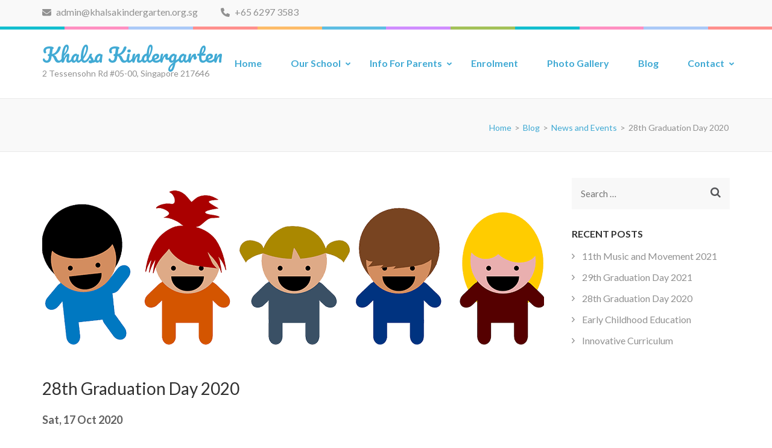

--- FILE ---
content_type: text/html; charset=UTF-8
request_url: https://khalsakindergarten.com/28th-graduation-day-2020/
body_size: 12203
content:
<!-- This page is cached by the Hummingbird Performance plugin v3.18.1 - https://wordpress.org/plugins/hummingbird-performance/. -->    <!DOCTYPE html>
    <html lang="en-GB">
    
<head itemscope itemtype="https://schema.org/WebSite">

    <meta charset="UTF-8">
	<meta name="viewport" content="width=device-width, initial-scale=1">
	<link rel="profile" href="http://gmpg.org/xfn/11">
	<link rel="pingback" href="https://khalsakindergarten.com/xmlrpc.php">
    <title>28th Graduation Day 2020 &#8211; Khalsa Kindergarten</title>
<meta name='robots' content='max-image-preview:large' />
<link rel='dns-prefetch' href='//fonts.googleapis.com' />
<link href='http://fonts.googleapis.com' rel='preconnect' />
<link href='//fonts.gstatic.com' crossorigin='' rel='preconnect' />
<link rel="alternate" type="application/rss+xml" title="Khalsa Kindergarten &raquo; Feed" href="https://khalsakindergarten.com/feed/" />
<link rel="alternate" title="oEmbed (JSON)" type="application/json+oembed" href="https://khalsakindergarten.com/wp-json/oembed/1.0/embed?url=https%3A%2F%2Fkhalsakindergarten.com%2F28th-graduation-day-2020%2F" />
<link rel="alternate" title="oEmbed (XML)" type="text/xml+oembed" href="https://khalsakindergarten.com/wp-json/oembed/1.0/embed?url=https%3A%2F%2Fkhalsakindergarten.com%2F28th-graduation-day-2020%2F&#038;format=xml" />
<style id='wp-img-auto-sizes-contain-inline-css' type='text/css'>
img:is([sizes=auto i],[sizes^="auto," i]){contain-intrinsic-size:3000px 1500px}
/*# sourceURL=wp-img-auto-sizes-contain-inline-css */
</style>
<link rel='stylesheet' id='shared-counts-css' href='https://khalsakindergarten.com/wp-content/plugins/shared-counts/assets/css/shared-counts.min.css?ver=1.5.0' type='text/css' media='all' />
<style id='wp-emoji-styles-inline-css' type='text/css'>

	img.wp-smiley, img.emoji {
		display: inline !important;
		border: none !important;
		box-shadow: none !important;
		height: 1em !important;
		width: 1em !important;
		margin: 0 0.07em !important;
		vertical-align: -0.1em !important;
		background: none !important;
		padding: 0 !important;
	}
/*# sourceURL=wp-emoji-styles-inline-css */
</style>
<style id='wp-block-library-inline-css' type='text/css'>
:root{--wp-block-synced-color:#7a00df;--wp-block-synced-color--rgb:122,0,223;--wp-bound-block-color:var(--wp-block-synced-color);--wp-editor-canvas-background:#ddd;--wp-admin-theme-color:#007cba;--wp-admin-theme-color--rgb:0,124,186;--wp-admin-theme-color-darker-10:#006ba1;--wp-admin-theme-color-darker-10--rgb:0,107,160.5;--wp-admin-theme-color-darker-20:#005a87;--wp-admin-theme-color-darker-20--rgb:0,90,135;--wp-admin-border-width-focus:2px}@media (min-resolution:192dpi){:root{--wp-admin-border-width-focus:1.5px}}.wp-element-button{cursor:pointer}:root .has-very-light-gray-background-color{background-color:#eee}:root .has-very-dark-gray-background-color{background-color:#313131}:root .has-very-light-gray-color{color:#eee}:root .has-very-dark-gray-color{color:#313131}:root .has-vivid-green-cyan-to-vivid-cyan-blue-gradient-background{background:linear-gradient(135deg,#00d084,#0693e3)}:root .has-purple-crush-gradient-background{background:linear-gradient(135deg,#34e2e4,#4721fb 50%,#ab1dfe)}:root .has-hazy-dawn-gradient-background{background:linear-gradient(135deg,#faaca8,#dad0ec)}:root .has-subdued-olive-gradient-background{background:linear-gradient(135deg,#fafae1,#67a671)}:root .has-atomic-cream-gradient-background{background:linear-gradient(135deg,#fdd79a,#004a59)}:root .has-nightshade-gradient-background{background:linear-gradient(135deg,#330968,#31cdcf)}:root .has-midnight-gradient-background{background:linear-gradient(135deg,#020381,#2874fc)}:root{--wp--preset--font-size--normal:16px;--wp--preset--font-size--huge:42px}.has-regular-font-size{font-size:1em}.has-larger-font-size{font-size:2.625em}.has-normal-font-size{font-size:var(--wp--preset--font-size--normal)}.has-huge-font-size{font-size:var(--wp--preset--font-size--huge)}.has-text-align-center{text-align:center}.has-text-align-left{text-align:left}.has-text-align-right{text-align:right}.has-fit-text{white-space:nowrap!important}#end-resizable-editor-section{display:none}.aligncenter{clear:both}.items-justified-left{justify-content:flex-start}.items-justified-center{justify-content:center}.items-justified-right{justify-content:flex-end}.items-justified-space-between{justify-content:space-between}.screen-reader-text{border:0;clip-path:inset(50%);height:1px;margin:-1px;overflow:hidden;padding:0;position:absolute;width:1px;word-wrap:normal!important}.screen-reader-text:focus{background-color:#ddd;clip-path:none;color:#444;display:block;font-size:1em;height:auto;left:5px;line-height:normal;padding:15px 23px 14px;text-decoration:none;top:5px;width:auto;z-index:100000}html :where(.has-border-color){border-style:solid}html :where([style*=border-top-color]){border-top-style:solid}html :where([style*=border-right-color]){border-right-style:solid}html :where([style*=border-bottom-color]){border-bottom-style:solid}html :where([style*=border-left-color]){border-left-style:solid}html :where([style*=border-width]){border-style:solid}html :where([style*=border-top-width]){border-top-style:solid}html :where([style*=border-right-width]){border-right-style:solid}html :where([style*=border-bottom-width]){border-bottom-style:solid}html :where([style*=border-left-width]){border-left-style:solid}html :where(img[class*=wp-image-]){height:auto;max-width:100%}:where(figure){margin:0 0 1em}html :where(.is-position-sticky){--wp-admin--admin-bar--position-offset:var(--wp-admin--admin-bar--height,0px)}@media screen and (max-width:600px){html :where(.is-position-sticky){--wp-admin--admin-bar--position-offset:0px}}

/*# sourceURL=wp-block-library-inline-css */
</style><style id='global-styles-inline-css' type='text/css'>
:root{--wp--preset--aspect-ratio--square: 1;--wp--preset--aspect-ratio--4-3: 4/3;--wp--preset--aspect-ratio--3-4: 3/4;--wp--preset--aspect-ratio--3-2: 3/2;--wp--preset--aspect-ratio--2-3: 2/3;--wp--preset--aspect-ratio--16-9: 16/9;--wp--preset--aspect-ratio--9-16: 9/16;--wp--preset--color--black: #000000;--wp--preset--color--cyan-bluish-gray: #abb8c3;--wp--preset--color--white: #ffffff;--wp--preset--color--pale-pink: #f78da7;--wp--preset--color--vivid-red: #cf2e2e;--wp--preset--color--luminous-vivid-orange: #ff6900;--wp--preset--color--luminous-vivid-amber: #fcb900;--wp--preset--color--light-green-cyan: #7bdcb5;--wp--preset--color--vivid-green-cyan: #00d084;--wp--preset--color--pale-cyan-blue: #8ed1fc;--wp--preset--color--vivid-cyan-blue: #0693e3;--wp--preset--color--vivid-purple: #9b51e0;--wp--preset--gradient--vivid-cyan-blue-to-vivid-purple: linear-gradient(135deg,rgb(6,147,227) 0%,rgb(155,81,224) 100%);--wp--preset--gradient--light-green-cyan-to-vivid-green-cyan: linear-gradient(135deg,rgb(122,220,180) 0%,rgb(0,208,130) 100%);--wp--preset--gradient--luminous-vivid-amber-to-luminous-vivid-orange: linear-gradient(135deg,rgb(252,185,0) 0%,rgb(255,105,0) 100%);--wp--preset--gradient--luminous-vivid-orange-to-vivid-red: linear-gradient(135deg,rgb(255,105,0) 0%,rgb(207,46,46) 100%);--wp--preset--gradient--very-light-gray-to-cyan-bluish-gray: linear-gradient(135deg,rgb(238,238,238) 0%,rgb(169,184,195) 100%);--wp--preset--gradient--cool-to-warm-spectrum: linear-gradient(135deg,rgb(74,234,220) 0%,rgb(151,120,209) 20%,rgb(207,42,186) 40%,rgb(238,44,130) 60%,rgb(251,105,98) 80%,rgb(254,248,76) 100%);--wp--preset--gradient--blush-light-purple: linear-gradient(135deg,rgb(255,206,236) 0%,rgb(152,150,240) 100%);--wp--preset--gradient--blush-bordeaux: linear-gradient(135deg,rgb(254,205,165) 0%,rgb(254,45,45) 50%,rgb(107,0,62) 100%);--wp--preset--gradient--luminous-dusk: linear-gradient(135deg,rgb(255,203,112) 0%,rgb(199,81,192) 50%,rgb(65,88,208) 100%);--wp--preset--gradient--pale-ocean: linear-gradient(135deg,rgb(255,245,203) 0%,rgb(182,227,212) 50%,rgb(51,167,181) 100%);--wp--preset--gradient--electric-grass: linear-gradient(135deg,rgb(202,248,128) 0%,rgb(113,206,126) 100%);--wp--preset--gradient--midnight: linear-gradient(135deg,rgb(2,3,129) 0%,rgb(40,116,252) 100%);--wp--preset--font-size--small: 13px;--wp--preset--font-size--medium: 20px;--wp--preset--font-size--large: 36px;--wp--preset--font-size--x-large: 42px;--wp--preset--spacing--20: 0.44rem;--wp--preset--spacing--30: 0.67rem;--wp--preset--spacing--40: 1rem;--wp--preset--spacing--50: 1.5rem;--wp--preset--spacing--60: 2.25rem;--wp--preset--spacing--70: 3.38rem;--wp--preset--spacing--80: 5.06rem;--wp--preset--shadow--natural: 6px 6px 9px rgba(0, 0, 0, 0.2);--wp--preset--shadow--deep: 12px 12px 50px rgba(0, 0, 0, 0.4);--wp--preset--shadow--sharp: 6px 6px 0px rgba(0, 0, 0, 0.2);--wp--preset--shadow--outlined: 6px 6px 0px -3px rgb(255, 255, 255), 6px 6px rgb(0, 0, 0);--wp--preset--shadow--crisp: 6px 6px 0px rgb(0, 0, 0);}:where(.is-layout-flex){gap: 0.5em;}:where(.is-layout-grid){gap: 0.5em;}body .is-layout-flex{display: flex;}.is-layout-flex{flex-wrap: wrap;align-items: center;}.is-layout-flex > :is(*, div){margin: 0;}body .is-layout-grid{display: grid;}.is-layout-grid > :is(*, div){margin: 0;}:where(.wp-block-columns.is-layout-flex){gap: 2em;}:where(.wp-block-columns.is-layout-grid){gap: 2em;}:where(.wp-block-post-template.is-layout-flex){gap: 1.25em;}:where(.wp-block-post-template.is-layout-grid){gap: 1.25em;}.has-black-color{color: var(--wp--preset--color--black) !important;}.has-cyan-bluish-gray-color{color: var(--wp--preset--color--cyan-bluish-gray) !important;}.has-white-color{color: var(--wp--preset--color--white) !important;}.has-pale-pink-color{color: var(--wp--preset--color--pale-pink) !important;}.has-vivid-red-color{color: var(--wp--preset--color--vivid-red) !important;}.has-luminous-vivid-orange-color{color: var(--wp--preset--color--luminous-vivid-orange) !important;}.has-luminous-vivid-amber-color{color: var(--wp--preset--color--luminous-vivid-amber) !important;}.has-light-green-cyan-color{color: var(--wp--preset--color--light-green-cyan) !important;}.has-vivid-green-cyan-color{color: var(--wp--preset--color--vivid-green-cyan) !important;}.has-pale-cyan-blue-color{color: var(--wp--preset--color--pale-cyan-blue) !important;}.has-vivid-cyan-blue-color{color: var(--wp--preset--color--vivid-cyan-blue) !important;}.has-vivid-purple-color{color: var(--wp--preset--color--vivid-purple) !important;}.has-black-background-color{background-color: var(--wp--preset--color--black) !important;}.has-cyan-bluish-gray-background-color{background-color: var(--wp--preset--color--cyan-bluish-gray) !important;}.has-white-background-color{background-color: var(--wp--preset--color--white) !important;}.has-pale-pink-background-color{background-color: var(--wp--preset--color--pale-pink) !important;}.has-vivid-red-background-color{background-color: var(--wp--preset--color--vivid-red) !important;}.has-luminous-vivid-orange-background-color{background-color: var(--wp--preset--color--luminous-vivid-orange) !important;}.has-luminous-vivid-amber-background-color{background-color: var(--wp--preset--color--luminous-vivid-amber) !important;}.has-light-green-cyan-background-color{background-color: var(--wp--preset--color--light-green-cyan) !important;}.has-vivid-green-cyan-background-color{background-color: var(--wp--preset--color--vivid-green-cyan) !important;}.has-pale-cyan-blue-background-color{background-color: var(--wp--preset--color--pale-cyan-blue) !important;}.has-vivid-cyan-blue-background-color{background-color: var(--wp--preset--color--vivid-cyan-blue) !important;}.has-vivid-purple-background-color{background-color: var(--wp--preset--color--vivid-purple) !important;}.has-black-border-color{border-color: var(--wp--preset--color--black) !important;}.has-cyan-bluish-gray-border-color{border-color: var(--wp--preset--color--cyan-bluish-gray) !important;}.has-white-border-color{border-color: var(--wp--preset--color--white) !important;}.has-pale-pink-border-color{border-color: var(--wp--preset--color--pale-pink) !important;}.has-vivid-red-border-color{border-color: var(--wp--preset--color--vivid-red) !important;}.has-luminous-vivid-orange-border-color{border-color: var(--wp--preset--color--luminous-vivid-orange) !important;}.has-luminous-vivid-amber-border-color{border-color: var(--wp--preset--color--luminous-vivid-amber) !important;}.has-light-green-cyan-border-color{border-color: var(--wp--preset--color--light-green-cyan) !important;}.has-vivid-green-cyan-border-color{border-color: var(--wp--preset--color--vivid-green-cyan) !important;}.has-pale-cyan-blue-border-color{border-color: var(--wp--preset--color--pale-cyan-blue) !important;}.has-vivid-cyan-blue-border-color{border-color: var(--wp--preset--color--vivid-cyan-blue) !important;}.has-vivid-purple-border-color{border-color: var(--wp--preset--color--vivid-purple) !important;}.has-vivid-cyan-blue-to-vivid-purple-gradient-background{background: var(--wp--preset--gradient--vivid-cyan-blue-to-vivid-purple) !important;}.has-light-green-cyan-to-vivid-green-cyan-gradient-background{background: var(--wp--preset--gradient--light-green-cyan-to-vivid-green-cyan) !important;}.has-luminous-vivid-amber-to-luminous-vivid-orange-gradient-background{background: var(--wp--preset--gradient--luminous-vivid-amber-to-luminous-vivid-orange) !important;}.has-luminous-vivid-orange-to-vivid-red-gradient-background{background: var(--wp--preset--gradient--luminous-vivid-orange-to-vivid-red) !important;}.has-very-light-gray-to-cyan-bluish-gray-gradient-background{background: var(--wp--preset--gradient--very-light-gray-to-cyan-bluish-gray) !important;}.has-cool-to-warm-spectrum-gradient-background{background: var(--wp--preset--gradient--cool-to-warm-spectrum) !important;}.has-blush-light-purple-gradient-background{background: var(--wp--preset--gradient--blush-light-purple) !important;}.has-blush-bordeaux-gradient-background{background: var(--wp--preset--gradient--blush-bordeaux) !important;}.has-luminous-dusk-gradient-background{background: var(--wp--preset--gradient--luminous-dusk) !important;}.has-pale-ocean-gradient-background{background: var(--wp--preset--gradient--pale-ocean) !important;}.has-electric-grass-gradient-background{background: var(--wp--preset--gradient--electric-grass) !important;}.has-midnight-gradient-background{background: var(--wp--preset--gradient--midnight) !important;}.has-small-font-size{font-size: var(--wp--preset--font-size--small) !important;}.has-medium-font-size{font-size: var(--wp--preset--font-size--medium) !important;}.has-large-font-size{font-size: var(--wp--preset--font-size--large) !important;}.has-x-large-font-size{font-size: var(--wp--preset--font-size--x-large) !important;}
/*# sourceURL=global-styles-inline-css */
</style>

<style id='classic-theme-styles-inline-css' type='text/css'>
/*! This file is auto-generated */
.wp-block-button__link{color:#fff;background-color:#32373c;border-radius:9999px;box-shadow:none;text-decoration:none;padding:calc(.667em + 2px) calc(1.333em + 2px);font-size:1.125em}.wp-block-file__button{background:#32373c;color:#fff;text-decoration:none}
/*# sourceURL=/wp-includes/css/classic-themes.min.css */
</style>
<link rel='stylesheet' id='contact-form-7-css' href='https://khalsakindergarten.com/wp-content/uploads/hummingbird-assets/40c968bd24702ed1ba886d7d171e5d0a.css' type='text/css' media='all' />
<link rel='stylesheet' id='mgl-css-css' href='https://khalsakindergarten.com/wp-content/plugins/meow-gallery/app/style.min.css?ver=1767648145' type='text/css' media='all' />
<link rel='stylesheet' id='preschool-and-kindergarten-google-fonts-css' href='https://fonts.googleapis.com/css?family=Pacifico%7CLato%3A400%2C400i%2C700&#038;ver=98902e4cd6e558053c4185e18dac2d92#038;display=fallback' type='text/css' media='all' />
<link rel='stylesheet' id='animate-css' href='https://khalsakindergarten.com/wp-content/themes/preschool-and-kindergarten/css/animate.min.css?ver=98902e4cd6e558053c4185e18dac2d92' type='text/css' media='all' />
<link rel='stylesheet' id='owl-carousel-css' href='https://khalsakindergarten.com/wp-content/themes/preschool-and-kindergarten/css/owl.carousel.min.css?ver=98902e4cd6e558053c4185e18dac2d92' type='text/css' media='all' />
<link rel='stylesheet' id='preschool-and-kindergarten-style-css' href='https://khalsakindergarten.com/wp-content/uploads/hummingbird-assets/cf6d862d8684a5d8e00ec4accebac24b.css' type='text/css' media='all' />
<script type="text/javascript" src="https://khalsakindergarten.com/wp-includes/js/jquery/jquery.min.js?ver=3.7.1" id="jquery-core-js"></script>
<script type="text/javascript" src="https://khalsakindergarten.com/wp-includes/js/jquery/jquery-migrate.min.js?ver=3.4.1" id="jquery-migrate-js"></script>
<link rel="https://api.w.org/" href="https://khalsakindergarten.com/wp-json/" /><link rel="alternate" title="JSON" type="application/json" href="https://khalsakindergarten.com/wp-json/wp/v2/posts/603" /><link rel="EditURI" type="application/rsd+xml" title="RSD" href="https://khalsakindergarten.com/xmlrpc.php?rsd" />

<link rel="canonical" href="https://khalsakindergarten.com/28th-graduation-day-2020/" />
<link rel='shortlink' href='https://khalsakindergarten.com/?p=603' />
<link rel="icon" href="https://khalsakindergarten.com/wp-content/uploads/2020/08/favicon-60x60.png" sizes="32x32" />
<link rel="icon" href="https://khalsakindergarten.com/wp-content/uploads/2020/08/favicon.png" sizes="192x192" />
<link rel="apple-touch-icon" href="https://khalsakindergarten.com/wp-content/uploads/2020/08/favicon.png" />
<meta name="msapplication-TileImage" content="https://khalsakindergarten.com/wp-content/uploads/2020/08/favicon.png" />
		<style type="text/css" id="wp-custom-css">
			/*
You can add your own CSS here.

Click the help icon above to learn more.
*/


.entry-meta .byline, .entry-meta .cat-links { display: none; }
.entry-meta .posted-on { display: none; }

ol.bulletpoints li {padding-bottom:20px;}

.section-3 ul li .title {
	line-height: 40px;
}

.copyright span.by{
    display:none;
}

section#media_image-3.widget.widget_media_image {text-

align:center;}

section#media_image-2.widget.widget_media_image {text-

align:center;}

.entry-meta {
display:none;
}

.image-center {align:center;}












		</style>
		</head>

<body class="wp-singular post-template-default single single-post postid-603 single-format-standard wp-theme-preschool-and-kindergarten" itemscope itemtype="https://schema.org/WebPage">
		
        <div id="page" class="site">
        <a class="skip-link screen-reader-text" href="#acc-content">Skip to content (Press Enter)</a>
        
        <div class="mobile-header">
        <div class="container">
            <div class="site-branding" itemscope itemtype="https://schema.org/Organization">
                                    <div class="text-logo">
                        <p class="site-title" itemprop="name"><a href="https://khalsakindergarten.com/" rel="home" itemprop="url">Khalsa Kindergarten</a></p>
                                                    <p class="site-description" itemprop="description">2 Tessensohn Rd #05-00, Singapore 217646</p>
                                        </div>
            </div><!-- .site-branding -->

            <button class="menu-opener" data-toggle-target=".main-menu-modal" data-toggle-body-class="showing-main-menu-modal" aria-expanded="false" data-set-focus=".close-main-nav-toggle">
                <span></span>
                <span></span>
                <span></span>
            </button>

        </div> <!-- Container -->
        <div class="mobile-menu">
            <nav id="mobile-site-navigation" class="primary-menu" role="navigation" itemscope itemtype="https://schema.org/SiteNavigationElement">
                <div class="primary-menu-list main-menu-modal cover-modal" data-modal-target-string=".main-menu-modal">
                    <button class="close close-main-nav-toggle" data-toggle-target=".main-menu-modal" data-toggle-body-class="showing-main-menu-modal" aria-expanded="false" data-set-focus=".main-menu-modal"></button>
                    <div class="mobile-menu-title" aria-label="Mobile">
                        <div class="menu-menu-1-container"><ul id="primary-menu" class="nav-menu main-menu-modal"><li id="menu-item-146" class="menu-item menu-item-type-post_type menu-item-object-page menu-item-home menu-item-146"><a href="https://khalsakindergarten.com/">Home</a></li>
<li id="menu-item-241" class="menu-item menu-item-type-post_type menu-item-object-post menu-item-has-children menu-item-241"><a href="https://khalsakindergarten.com/about-khalsa-kindergarten/">Our School</a>
<ul class="sub-menu">
	<li id="menu-item-292" class="menu-item menu-item-type-post_type menu-item-object-post menu-item-292"><a href="https://khalsakindergarten.com/about-khalsa-kindergarten/">Khalsa Kindergarten</a></li>
	<li id="menu-item-4024" class="menu-item menu-item-type-post_type menu-item-object-page menu-item-4024"><a href="https://khalsakindergarten.com/video-tour/">Video Tour</a></li>
	<li id="menu-item-242" class="menu-item menu-item-type-post_type menu-item-object-page menu-item-242"><a href="https://khalsakindergarten.com/vision-and-mission/">Vision &#038; Mission</a></li>
	<li id="menu-item-245" class="menu-item menu-item-type-post_type menu-item-object-page menu-item-245"><a href="https://khalsakindergarten.com/benefits-of-attending/">Benefits of Attending</a></li>
	<li id="menu-item-251" class="menu-item menu-item-type-post_type menu-item-object-page menu-item-251"><a href="https://khalsakindergarten.com/our-pre-school-programme/">Our Pre-School Programme</a></li>
</ul>
</li>
<li id="menu-item-255" class="menu-item menu-item-type-custom menu-item-object-custom menu-item-has-children menu-item-255"><a href="#">Info For Parents</a>
<ul class="sub-menu">
	<li id="menu-item-256" class="menu-item menu-item-type-post_type menu-item-object-page menu-item-256"><a href="https://khalsakindergarten.com/what-parents-should-know/">What Parents Should Know</a></li>
	<li id="menu-item-4025" class="menu-item menu-item-type-post_type menu-item-object-page menu-item-4025"><a href="https://khalsakindergarten.com/video-tour/">Video Tour</a></li>
	<li id="menu-item-259" class="menu-item menu-item-type-post_type menu-item-object-page menu-item-259"><a href="https://khalsakindergarten.com/rules-and-regulations/">Rules and Regulations</a></li>
	<li id="menu-item-267" class="menu-item menu-item-type-post_type menu-item-object-page menu-item-267"><a href="https://khalsakindergarten.com/fees-structure/">Fees Structure</a></li>
	<li id="menu-item-270" class="menu-item menu-item-type-post_type menu-item-object-page menu-item-270"><a href="https://khalsakindergarten.com/transport-for-students/">Transport Info</a></li>
</ul>
</li>
<li id="menu-item-307" class="menu-item menu-item-type-custom menu-item-object-custom menu-item-home menu-item-307"><a href="https://khalsakindergarten.com/#enrolment">Enrolment</a></li>
<li id="menu-item-388" class="menu-item menu-item-type-post_type menu-item-object-page menu-item-388"><a href="https://khalsakindergarten.com/photo-gallery/">Photo Gallery</a></li>
<li id="menu-item-147" class="menu-item menu-item-type-post_type menu-item-object-page current_page_parent menu-item-147"><a href="https://khalsakindergarten.com/blog/">Blog</a></li>
<li id="menu-item-164" class="menu-item menu-item-type-post_type menu-item-object-page menu-item-has-children menu-item-164"><a href="https://khalsakindergarten.com/contact-us/">Contact</a>
<ul class="sub-menu">
	<li id="menu-item-519" class="menu-item menu-item-type-post_type menu-item-object-page menu-item-519"><a href="https://khalsakindergarten.com/contact-us/">Contact Info &#038; Location Map</a></li>
	<li id="menu-item-520" class="menu-item menu-item-type-taxonomy menu-item-object-category menu-item-520"><a href="https://khalsakindergarten.com/category/testimonials/">Testimonials &#038; Reviews</a></li>
</ul>
</li>
</ul></div>                    </div>
                                        <ul class="contact-info">
                                                        <li>
                                <a href="mailto:admin@khalsakindergarten.org.sg"><span class="fa fa-envelope"></span>
                                admin@khalsakindergarten.org.sg                                </a>
                                </li>
                                                                                <li>
                                    <a href="tel:+6562973583">
                                        <span class="fa fa-phone"></span>
                                        +65 6297 3583                                    </a>
                                </li>
                                            </ul>

                                    </div>
            </nav><!-- #site-navigation -->
        </div> <!-- mobile-menu -->

    </div> <!-- mobile-header -->
        <header id="masthead" class="site-header" role="banner" itemscope itemtype="https://schema.org/WPHeader">
        <div class="header-t">
        <div class="container">
                        <ul class="contact-info">
                                        <li>
                            <a href="mailto:admin@khalsakindergarten.org.sg"><span class="fa fa-envelope"></span>
                            admin@khalsakindergarten.org.sg                            </a>
                        </li>
                                                        <li>
                            <a href="tel:+6562973583">
                                <span class="fa fa-phone"></span>
                                +65 6297 3583                            </a>
                        </li>
                            </ul>
                    </div>
    </div> 
    <div class="header-b">
        <div class="container">            
            <div class="site-branding" itemscope itemtype="https://schema.org/Organization">                
                                <div class="text-logo">
                                            <p class="site-title" itemprop="name"><a href="https://khalsakindergarten.com/" rel="home" itemprop="url">Khalsa Kindergarten</a></p>
                                            <p class="site-description" itemprop="description">2 Tessensohn Rd #05-00, Singapore 217646</p>
                                        </div>
            </div><!-- .site-branding -->
        
            <nav id="site-navigation" class="main-navigation" role="navigation" itemscope itemtype="https://schema.org/SiteNavigationElement">
                
                <div class="menu-menu-1-container"><ul id="primary-menu" class="menu"><li class="menu-item menu-item-type-post_type menu-item-object-page menu-item-home menu-item-146"><a href="https://khalsakindergarten.com/">Home</a></li>
<li class="menu-item menu-item-type-post_type menu-item-object-post menu-item-has-children menu-item-241"><a href="https://khalsakindergarten.com/about-khalsa-kindergarten/">Our School</a>
<ul class="sub-menu">
	<li class="menu-item menu-item-type-post_type menu-item-object-post menu-item-292"><a href="https://khalsakindergarten.com/about-khalsa-kindergarten/">Khalsa Kindergarten</a></li>
	<li class="menu-item menu-item-type-post_type menu-item-object-page menu-item-4024"><a href="https://khalsakindergarten.com/video-tour/">Video Tour</a></li>
	<li class="menu-item menu-item-type-post_type menu-item-object-page menu-item-242"><a href="https://khalsakindergarten.com/vision-and-mission/">Vision &#038; Mission</a></li>
	<li class="menu-item menu-item-type-post_type menu-item-object-page menu-item-245"><a href="https://khalsakindergarten.com/benefits-of-attending/">Benefits of Attending</a></li>
	<li class="menu-item menu-item-type-post_type menu-item-object-page menu-item-251"><a href="https://khalsakindergarten.com/our-pre-school-programme/">Our Pre-School Programme</a></li>
</ul>
</li>
<li class="menu-item menu-item-type-custom menu-item-object-custom menu-item-has-children menu-item-255"><a href="#">Info For Parents</a>
<ul class="sub-menu">
	<li class="menu-item menu-item-type-post_type menu-item-object-page menu-item-256"><a href="https://khalsakindergarten.com/what-parents-should-know/">What Parents Should Know</a></li>
	<li class="menu-item menu-item-type-post_type menu-item-object-page menu-item-4025"><a href="https://khalsakindergarten.com/video-tour/">Video Tour</a></li>
	<li class="menu-item menu-item-type-post_type menu-item-object-page menu-item-259"><a href="https://khalsakindergarten.com/rules-and-regulations/">Rules and Regulations</a></li>
	<li class="menu-item menu-item-type-post_type menu-item-object-page menu-item-267"><a href="https://khalsakindergarten.com/fees-structure/">Fees Structure</a></li>
	<li class="menu-item menu-item-type-post_type menu-item-object-page menu-item-270"><a href="https://khalsakindergarten.com/transport-for-students/">Transport Info</a></li>
</ul>
</li>
<li class="menu-item menu-item-type-custom menu-item-object-custom menu-item-home menu-item-307"><a href="https://khalsakindergarten.com/#enrolment">Enrolment</a></li>
<li class="menu-item menu-item-type-post_type menu-item-object-page menu-item-388"><a href="https://khalsakindergarten.com/photo-gallery/">Photo Gallery</a></li>
<li class="menu-item menu-item-type-post_type menu-item-object-page current_page_parent menu-item-147"><a href="https://khalsakindergarten.com/blog/">Blog</a></li>
<li class="menu-item menu-item-type-post_type menu-item-object-page menu-item-has-children menu-item-164"><a href="https://khalsakindergarten.com/contact-us/">Contact</a>
<ul class="sub-menu">
	<li class="menu-item menu-item-type-post_type menu-item-object-page menu-item-519"><a href="https://khalsakindergarten.com/contact-us/">Contact Info &#038; Location Map</a></li>
	<li class="menu-item menu-item-type-taxonomy menu-item-object-category menu-item-520"><a href="https://khalsakindergarten.com/category/testimonials/">Testimonials &#038; Reviews</a></li>
</ul>
</li>
</ul></div>            </nav><!-- #site-navigation -->
        
        </div>
    </div>
        </header>
            <div class="top-bar">
            <div class="container">
                <div class="page-header">
                    <h1 class="page-title">
                                            </h1>
                </div>
                <div id="crumbs" itemscope itemtype="https://schema.org/BreadcrumbList"><span itemprop="itemListElement" itemscope itemtype="https://schema.org/ListItem"><a itemprop="item" href="https://khalsakindergarten.com" class="home_crumb"><span itemprop="name">Home</span></a><meta itemprop="position" content="1" /><span class="separator">></span></span><span itemprop="itemListElement" itemscope itemtype="https://schema.org/ListItem"><a href="https://khalsakindergarten.com/blog/" itemprop="item"><span itemprop="name">Blog</span></a><meta itemprop="position" content="2" /><span class="separator">></span></span><span itemprop="itemListElement" itemscope itemtype="https://schema.org/ListItem"><a itemprop="item" href="https://khalsakindergarten.com/category/news-and-events/"><span itemprop="name">News and Events</span></a><meta itemprop="position" content="3" /><span class="separator">></span></span><span class="current" itemprop="itemListElement" itemscope itemtype="https://schema.org/ListItem"><span itemprop="name">28th Graduation Day 2020</span><meta itemprop="position" content="4" /></span></div>  
            </div>
        </div>
        <div id="acc-content"><!-- accessibility purpose -->        <div class="container">
            <div id="content" class="site-content">
                <div class="row">
        
	<div id="primary" class="content-area">
		<main id="main" class="site-main" role="main">

		
<article id="post-603" class="post-603 post type-post status-publish format-standard has-post-thumbnail hentry category-news-and-events">
      
    <div class="post-thumbnail"><img width="832" height="307" src="https://khalsakindergarten.com/wp-content/uploads/2020/10/KK_graduation-banner-832x307.png" class="attachment-preschool-and-kindergarten-with-sidebar size-preschool-and-kindergarten-with-sidebar wp-post-image" alt="" itemprop="image" decoding="async" fetchpriority="high" srcset="https://khalsakindergarten.com/wp-content/uploads/2020/10/KK_graduation-banner-832x307.png 832w, https://khalsakindergarten.com/wp-content/uploads/2020/10/KK_graduation-banner-300x110.png 300w, https://khalsakindergarten.com/wp-content/uploads/2020/10/KK_graduation-banner-768x282.png 768w, https://khalsakindergarten.com/wp-content/uploads/2020/10/KK_graduation-banner.png 835w" sizes="(max-width: 832px) 100vw, 832px" /></div>    <header class="entry-header">
        <h1 class="entry-title" itemprop="headline">28th Graduation Day 2020</h1>        <div class="entry-meta">
            <span class="byline"> By <span class="authors vcard"><a class="url fn n" href="https://khalsakindergarten.com/author/superadmin/">superadmin</a></span></span><span class="posted-on">On <a href="https://khalsakindergarten.com/28th-graduation-day-2020/" rel="bookmark"><time class="entry-date published updated" datetime="2020-10-12T13:38:41+08:00">12 October 2020</time></a></span><span class="cat-links">In <a href="https://khalsakindergarten.com/category/news-and-events/" rel="category tag">News and Events</a></span>        </div>
    </header><!-- .entry-header -->
    
	<div class="entry-content" itemprop="text">
		<p><strong>Sat, 17 Oct 2020</strong></p>
<p>&nbsp;</p>
<p style="text-align: center;"><strong><span style="color: #808000;">Khalsakindergarten Graduation day 2020 &#8211; Live Video</span><br />
</strong><br />
<iframe src="https://www.youtube.com/embed/9Itk971-AmM" width="560" height="315" frameborder="0" allowfullscreen="allowfullscreen"></iframe></p>
<div class="shared-counts-wrap after_content style-block"><a href="https://www.facebook.com/sharer/sharer.php?u=https://khalsakindergarten.com/28th-graduation-day-2020/&#038;display=popup&#038;ref=plugin&#038;src=share_button" title="Share on Facebook"  target="_blank"  rel="nofollow noopener noreferrer"  class="shared-counts-button facebook shared-counts-no-count" data-postid="603" data-social-network="Facebook" data-social-action="Share" data-social-target="https://khalsakindergarten.com/28th-graduation-day-2020/"><span class="shared-counts-icon-label"><span class="shared-counts-icon"><svg version="1.1" xmlns="http://www.w3.org/2000/svg" width="18.8125" height="32" viewBox="0 0 602 1024"><path d="M548 6.857v150.857h-89.714q-49.143 0-66.286 20.571t-17.143 61.714v108h167.429l-22.286 169.143h-145.143v433.714h-174.857v-433.714h-145.714v-169.143h145.714v-124.571q0-106.286 59.429-164.857t158.286-58.571q84 0 130.286 6.857z"></path></svg></span><span class="shared-counts-label">Facebook</span></span></a><a href="https://twitter.com/share?url=https://khalsakindergarten.com/28th-graduation-day-2020/&#038;text=28th%20Graduation%20Day%202020" title="Share on Twitter"  target="_blank"  rel="nofollow noopener noreferrer"  class="shared-counts-button twitter shared-counts-no-count" data-postid="603" data-social-network="Twitter" data-social-action="Tweet" data-social-target="https://khalsakindergarten.com/28th-graduation-day-2020/"><span class="shared-counts-icon-label"><span class="shared-counts-icon"><svg viewBox="0 0 24 24" xmlns="http://www.w3.org/2000/svg"><path d="M13.8944 10.4695L21.3345 2H19.5716L13.1085 9.35244L7.95022 2H1.99936L9.80147 13.1192L1.99936 22H3.76218L10.5832 14.2338L16.0318 22H21.9827L13.8944 10.4695ZM11.4792 13.2168L10.6875 12.1089L4.39789 3.30146H7.10594L12.1833 10.412L12.9717 11.5199L19.5708 20.7619H16.8628L11.4792 13.2168Z" /></svg></span><span class="shared-counts-label">Tweet</span></span></a><a href="https://pinterest.com/pin/create/button/?url=https://khalsakindergarten.com/28th-graduation-day-2020/&#038;media=https://khalsakindergarten.com/wp-content/uploads/2020/10/KK_graduation-banner.png&#038;description=28th%20Graduation%20Day%202020" title="Share on Pinterest"  target="_blank"  rel="nofollow noopener noreferrer"  class="shared-counts-button pinterest shared-counts-no-count" data-postid="603" data-pin-do="none" data-social-network="Pinterest" data-social-action="Pin" data-social-target="https://khalsakindergarten.com/28th-graduation-day-2020/"><span class="shared-counts-icon-label"><span class="shared-counts-icon"><svg version="1.1" xmlns="http://www.w3.org/2000/svg" width="22.84375" height="32" viewBox="0 0 731 1024"><path d="M0 341.143q0-61.714 21.429-116.286t59.143-95.143 86.857-70.286 105.714-44.571 115.429-14.857q90.286 0 168 38t126.286 110.571 48.571 164q0 54.857-10.857 107.429t-34.286 101.143-57.143 85.429-82.857 58.857-108 22q-38.857 0-77.143-18.286t-54.857-50.286q-5.714 22.286-16 64.286t-13.429 54.286-11.714 40.571-14.857 40.571-18.286 35.714-26.286 44.286-35.429 49.429l-8 2.857-5.143-5.714q-8.571-89.714-8.571-107.429 0-52.571 12.286-118t38-164.286 29.714-116q-18.286-37.143-18.286-96.571 0-47.429 29.714-89.143t75.429-41.714q34.857 0 54.286 23.143t19.429 58.571q0 37.714-25.143 109.143t-25.143 106.857q0 36 25.714 59.714t62.286 23.714q31.429 0 58.286-14.286t44.857-38.857 32-54.286 21.714-63.143 11.429-63.429 3.714-56.857q0-98.857-62.571-154t-163.143-55.143q-114.286 0-190.857 74t-76.571 187.714q0 25.143 7.143 48.571t15.429 37.143 15.429 26 7.143 17.429q0 16-8.571 41.714t-21.143 25.714q-1.143 0-9.714-1.714-29.143-8.571-51.714-32t-34.857-54-18.571-61.714-6.286-60.857z"></path></svg></span><span class="shared-counts-label">Pin</span></span></a><a href="https://www.linkedin.com/shareArticle?mini=true&#038;url=https://khalsakindergarten.com/28th-graduation-day-2020/" title="Share on LinkedIn"  target="_blank"  rel="nofollow noopener noreferrer"  class="shared-counts-button linkedin shared-counts-no-count" data-postid="603" data-social-network="LinkedIn" data-social-action="Share" data-social-target="https://khalsakindergarten.com/28th-graduation-day-2020/"><span class="shared-counts-icon-label"><span class="shared-counts-icon"><svg version="1.1" xmlns="http://www.w3.org/2000/svg" width="27.4375" height="32" viewBox="0 0 878 1024"><path d="M199.429 357.143v566.286h-188.571v-566.286h188.571zM211.429 182.286q0.571 41.714-28.857 69.714t-77.429 28h-1.143q-46.857 0-75.429-28t-28.571-69.714q0-42.286 29.429-70t76.857-27.714 76 27.714 29.143 70zM877.714 598.857v324.571h-188v-302.857q0-60-23.143-94t-72.286-34q-36 0-60.286 19.714t-36.286 48.857q-6.286 17.143-6.286 46.286v316h-188q1.143-228 1.143-369.714t-0.571-169.143l-0.571-27.429h188v82.286h-1.143q11.429-18.286 23.429-32t32.286-29.714 49.714-24.857 65.429-8.857q97.714 0 157.143 64.857t59.429 190z"></path></svg></span><span class="shared-counts-label">LinkedIn</span></span></a></div>	</div><!-- .entry-content -->
    
    <footer class="entry-footer">
			</footer><!-- .entry-footer -->

</article><!-- #post-## -->

	<nav class="navigation post-navigation" aria-label="Posts">
		<h2 class="screen-reader-text">Post navigation</h2>
		<div class="nav-links"><div class="nav-previous"><a href="https://khalsakindergarten.com/early-childhood-education/" rel="prev">Early Childhood Education</a></div><div class="nav-next"><a href="https://khalsakindergarten.com/29th-graduation-day-2021/" rel="next">29th Graduation Day 2021</a></div></div>
	</nav>
		</main><!-- #main -->
	</div><!-- #primary -->


<aside id="secondary" class="widget-area" role="complementary" itemscope itemtype="https://schema.org/WPSideBar">
	<section id="search-2" class="widget widget_search"><form role="search" method="get" class="search-form" action="https://khalsakindergarten.com/">
				<label>
					<span class="screen-reader-text">Search for:</span>
					<input type="search" class="search-field" placeholder="Search &hellip;" value="" name="s" />
				</label>
				<input type="submit" class="search-submit" value="Search" />
			</form></section>
		<section id="recent-posts-2" class="widget widget_recent_entries">
		<h2 class="widget-title">Recent Posts</h2>
		<ul>
											<li>
					<a href="https://khalsakindergarten.com/11th-music-and-movement-2021/">11th Music and Movement 2021</a>
									</li>
											<li>
					<a href="https://khalsakindergarten.com/29th-graduation-day-2021/">29th Graduation Day 2021</a>
									</li>
											<li>
					<a href="https://khalsakindergarten.com/28th-graduation-day-2020/" aria-current="page">28th Graduation Day 2020</a>
									</li>
											<li>
					<a href="https://khalsakindergarten.com/early-childhood-education/">Early Childhood Education</a>
									</li>
											<li>
					<a href="https://khalsakindergarten.com/kindergarten-curriculum/">Innovative Curriculum</a>
									</li>
					</ul>

		</section></aside><!-- #secondary -->
                </div><!-- row -->
            </div><!-- .container -->
        </div><!-- #content -->            
            <footer id="colophon" class="site-footer" role="contentinfo" itemscope itemtype="https://schema.org/WPFooter">
        <div class="container">
            <div class="footer-t">
            <div class="row">                
                                    <div class="column">
                    <section id="text-1" class="widget widget_text"><h2 class="widget-title">Contact Info</h2>			<div class="textwidget"><address><strong>Khalsa Kindergarten</strong><br /><i class="fa fa-envelope-o"></i> No. 2 Tessensohn Road #05-00, Singapore 217646.</address>
<i class="fa fa-phone"></i><a class="tel-link" href="tel:+65 62973583"> +65 62973583</a>

<a href="mailto: admin@khalsakindergarten.org.sg">admin@khalsakindergarten.org.sg</a><br /><br />
Enquiries Hours: 8:30am - 4:00pm (Mon - Fri).





</div>
		</section>    
                    </div>
                                
                                    <div class="column">
                    <section id="preschool_and_kindergarten_recent_post-2" class="widget widget_preschool_and_kindergarten_recent_post"><h2 class="widget-title">Recent Posts</h2>            <ul>
                                   <li>
                                                
                            <a href="https://khalsakindergarten.com/11th-music-and-movement-2021/" class="post-thumbnail">
                                <img width="60" height="60" src="https://khalsakindergarten.com/wp-content/uploads/2020/10/KK_graduation-banner-60x60.png" class="attachment-preschool-and-kindergarten-popular-post-thumb size-preschool-and-kindergarten-popular-post-thumb wp-post-image" alt="" itemprop="image" decoding="async" loading="lazy" srcset="https://khalsakindergarten.com/wp-content/uploads/2020/10/KK_graduation-banner-60x60.png 60w, https://khalsakindergarten.com/wp-content/uploads/2020/10/KK_graduation-banner-150x150.png 150w, https://khalsakindergarten.com/wp-content/uploads/2020/10/KK_graduation-banner-186x185.png 186w, https://khalsakindergarten.com/wp-content/uploads/2020/10/KK_graduation-banner-220x220.png 220w" sizes="auto, (max-width: 60px) 100vw, 60px" />                            </a>                            
                                                  
                        <header class="entry-header">
                            <h3 class="entry-title"><a href="https://khalsakindergarten.com/11th-music-and-movement-2021/">11th Music and Movement 2021</a></h3>
                            <div class="entry-meta">
                                                                    <span class="posted-on"><a href="https://khalsakindergarten.com/11th-music-and-movement-2021/">
                                        <time datetime="November 10">
                                        November 10</time></a>
                                    </span>
                                                            </div>
                        </header>                       
                    </li>             
                                   <li>
                                                
                            <a href="https://khalsakindergarten.com/29th-graduation-day-2021/" class="post-thumbnail">
                                <img width="60" height="60" src="https://khalsakindergarten.com/wp-content/uploads/2020/10/KK_graduation-banner-60x60.png" class="attachment-preschool-and-kindergarten-popular-post-thumb size-preschool-and-kindergarten-popular-post-thumb wp-post-image" alt="" itemprop="image" decoding="async" loading="lazy" srcset="https://khalsakindergarten.com/wp-content/uploads/2020/10/KK_graduation-banner-60x60.png 60w, https://khalsakindergarten.com/wp-content/uploads/2020/10/KK_graduation-banner-150x150.png 150w, https://khalsakindergarten.com/wp-content/uploads/2020/10/KK_graduation-banner-186x185.png 186w, https://khalsakindergarten.com/wp-content/uploads/2020/10/KK_graduation-banner-220x220.png 220w" sizes="auto, (max-width: 60px) 100vw, 60px" />                            </a>                            
                                                  
                        <header class="entry-header">
                            <h3 class="entry-title"><a href="https://khalsakindergarten.com/29th-graduation-day-2021/">29th Graduation Day 2021</a></h3>
                            <div class="entry-meta">
                                                                    <span class="posted-on"><a href="https://khalsakindergarten.com/29th-graduation-day-2021/">
                                        <time datetime="October 27">
                                        October 27</time></a>
                                    </span>
                                                            </div>
                        </header>                       
                    </li>             
                            </ul>
            
            </section>    
                    </div>
                                
                                    <div class="column">
                    <section id="media_image-3" class="widget widget_media_image"><img width="159" height="179" src="https://khalsakindergarten.com/wp-content/uploads/2020/08/Khalsa-Kindergarten-logo.png" class="image wp-image-294 image-center attachment-full size-full" alt="Khalsa Kindergarten logo" style="max-width: 100%; height: auto;" decoding="async" loading="lazy" /></section>  
                    </div>
                
                                    <div class="column">
                    <section id="media_image-2" class="widget widget_media_image"><img width="215" height="135" src="https://khalsakindergarten.com/wp-content/uploads/2025/03/SPARK-LOGO.jpg" class="image wp-image-4531 image-center attachment-full size-full" alt="" style="max-width: 100%; height: auto;" decoding="async" loading="lazy" /></section><section id="custom_html-2" class="widget_text widget widget_custom_html"><div class="textwidget custom-html-widget"><span style="font-size:0.65px;">&nbsp;</span></div></section>   
                    </div>
                            </div>
        </div>
        <div class="site-info">
    &copy; Khalsa Kindergarten (Singapore)            
        Preschool and Kindergarten | Developed By         <a href="https://rarathemes.com/" rel="nofollow" target="_blank">Rara Theme</a>.
        Powered by <a href="https://wordpress.org/" target="_blank">WordPress.</a>            </div>
        </div>
    </footer><!-- #colophon -->
    <div class="overlay"></div>
        </div><!-- #acc-content -->
    </div><!-- #page -->
    <script type="speculationrules">
{"prefetch":[{"source":"document","where":{"and":[{"href_matches":"/*"},{"not":{"href_matches":["/wp-*.php","/wp-admin/*","/wp-content/uploads/*","/wp-content/*","/wp-content/plugins/*","/wp-content/themes/preschool-and-kindergarten/*","/*\\?(.+)"]}},{"not":{"selector_matches":"a[rel~=\"nofollow\"]"}},{"not":{"selector_matches":".no-prefetch, .no-prefetch a"}}]},"eagerness":"conservative"}]}
</script>

			<script type="text/javascript">
				var _paq = _paq || [];
					_paq.push(['setCustomDimension', 1, '{"ID":1,"name":"superadmin","avatar":"86add5d31bc96e37c4cc5ebd93a19c7b"}']);
				_paq.push(['trackPageView']);
								(function () {
					var u = "https://analytics1.wpmudev.com/";
					_paq.push(['setTrackerUrl', u + 'track/']);
					_paq.push(['setSiteId', '14286']);
					var d   = document, g = d.createElement('script'), s = d.getElementsByTagName('script')[0];
					g.type  = 'text/javascript';
					g.async = true;
					g.defer = true;
					g.src   = 'https://analytics.wpmucdn.com/matomo.js';
					s.parentNode.insertBefore(g, s);
				})();
			</script>
			<script type="text/javascript" id="shared-counts-js-extra">
/* <![CDATA[ */
var shared_counts = {"social_tracking":"1"};
var shared_counts = {"social_tracking":"1"};
//# sourceURL=shared-counts-js-extra
/* ]]> */
</script>
<script type="text/javascript" src="https://khalsakindergarten.com/wp-content/plugins/shared-counts/assets/js/shared-counts.min.js?ver=1.5.0" id="shared-counts-js"></script>
<script type="text/javascript" src="https://khalsakindergarten.com/wp-includes/js/dist/hooks.min.js?ver=dd5603f07f9220ed27f1" id="wp-hooks-js"></script>
<script type="text/javascript" src="https://khalsakindergarten.com/wp-includes/js/dist/i18n.min.js?ver=c26c3dc7bed366793375" id="wp-i18n-js"></script>
<script type="text/javascript" id="wp-i18n-js-after">
/* <![CDATA[ */
wp.i18n.setLocaleData( { 'text direction\u0004ltr': [ 'ltr' ] } );
//# sourceURL=wp-i18n-js-after
/* ]]> */
</script>
<script type="text/javascript" src="https://khalsakindergarten.com/wp-content/uploads/hummingbird-assets/7ff37258c7af315fa6a7a23da4944ece.js" id="swv-js"></script>
<script type="text/javascript" id="contact-form-7-js-before">
/* <![CDATA[ */
var wpcf7 = {
    "api": {
        "root": "https:\/\/khalsakindergarten.com\/wp-json\/",
        "namespace": "contact-form-7\/v1"
    },
    "cached": 1
};
//# sourceURL=contact-form-7-js-before
/* ]]> */
</script>
<script type="text/javascript" src="https://khalsakindergarten.com/wp-content/uploads/hummingbird-assets/1ec3ad96ac07eb8ea1fab6a00ad7dfa3.js" id="contact-form-7-js"></script>
<script type="text/javascript" src="https://khalsakindergarten.com/wp-content/themes/preschool-and-kindergarten/js/all.min.js?ver=6.1.1" id="all-js"></script>
<script type="text/javascript" src="https://khalsakindergarten.com/wp-content/themes/preschool-and-kindergarten/js/v4-shims.min.js?ver=6.1.1" id="v4-shims-js"></script>
<script type="text/javascript" src="https://khalsakindergarten.com/wp-content/themes/preschool-and-kindergarten/js/owl.carousel.min.js?ver=2.2.1" id="owl-carousel-js"></script>
<script type="text/javascript" src="https://khalsakindergarten.com/wp-content/themes/preschool-and-kindergarten/js/owlcarousel2-a11ylayer.min.js?ver=0.2.1" id="owlcarousel2-a11ylayer-js"></script>
<script type="text/javascript" src="https://khalsakindergarten.com/wp-content/themes/preschool-and-kindergarten/js/modal-accessibility.min.js?ver=1.2.4" id="preschool-and-kindergarten-modal-accessibility-js"></script>
<script type="text/javascript" id="preschool-and-kindergarten-custom-js-extra">
/* <![CDATA[ */
var preschool_and_kindergarten_data = {"auto":"1","loop":"1","control":"1","animation":"slide","speed":"7000","a_speed":"600","rtl":"","t_auto":"1"};
//# sourceURL=preschool-and-kindergarten-custom-js-extra
/* ]]> */
</script>
<script type="text/javascript" src="https://khalsakindergarten.com/wp-content/themes/preschool-and-kindergarten/js/custom.min.js?ver=1.2.4" id="preschool-and-kindergarten-custom-js"></script>
<script id="wp-emoji-settings" type="application/json">
{"baseUrl":"https://s.w.org/images/core/emoji/17.0.2/72x72/","ext":".png","svgUrl":"https://s.w.org/images/core/emoji/17.0.2/svg/","svgExt":".svg","source":{"concatemoji":"https://khalsakindergarten.com/wp-includes/js/wp-emoji-release.min.js?ver=98902e4cd6e558053c4185e18dac2d92"}}
</script>
<script type="module">
/* <![CDATA[ */
/*! This file is auto-generated */
const a=JSON.parse(document.getElementById("wp-emoji-settings").textContent),o=(window._wpemojiSettings=a,"wpEmojiSettingsSupports"),s=["flag","emoji"];function i(e){try{var t={supportTests:e,timestamp:(new Date).valueOf()};sessionStorage.setItem(o,JSON.stringify(t))}catch(e){}}function c(e,t,n){e.clearRect(0,0,e.canvas.width,e.canvas.height),e.fillText(t,0,0);t=new Uint32Array(e.getImageData(0,0,e.canvas.width,e.canvas.height).data);e.clearRect(0,0,e.canvas.width,e.canvas.height),e.fillText(n,0,0);const a=new Uint32Array(e.getImageData(0,0,e.canvas.width,e.canvas.height).data);return t.every((e,t)=>e===a[t])}function p(e,t){e.clearRect(0,0,e.canvas.width,e.canvas.height),e.fillText(t,0,0);var n=e.getImageData(16,16,1,1);for(let e=0;e<n.data.length;e++)if(0!==n.data[e])return!1;return!0}function u(e,t,n,a){switch(t){case"flag":return n(e,"\ud83c\udff3\ufe0f\u200d\u26a7\ufe0f","\ud83c\udff3\ufe0f\u200b\u26a7\ufe0f")?!1:!n(e,"\ud83c\udde8\ud83c\uddf6","\ud83c\udde8\u200b\ud83c\uddf6")&&!n(e,"\ud83c\udff4\udb40\udc67\udb40\udc62\udb40\udc65\udb40\udc6e\udb40\udc67\udb40\udc7f","\ud83c\udff4\u200b\udb40\udc67\u200b\udb40\udc62\u200b\udb40\udc65\u200b\udb40\udc6e\u200b\udb40\udc67\u200b\udb40\udc7f");case"emoji":return!a(e,"\ud83e\u1fac8")}return!1}function f(e,t,n,a){let r;const o=(r="undefined"!=typeof WorkerGlobalScope&&self instanceof WorkerGlobalScope?new OffscreenCanvas(300,150):document.createElement("canvas")).getContext("2d",{willReadFrequently:!0}),s=(o.textBaseline="top",o.font="600 32px Arial",{});return e.forEach(e=>{s[e]=t(o,e,n,a)}),s}function r(e){var t=document.createElement("script");t.src=e,t.defer=!0,document.head.appendChild(t)}a.supports={everything:!0,everythingExceptFlag:!0},new Promise(t=>{let n=function(){try{var e=JSON.parse(sessionStorage.getItem(o));if("object"==typeof e&&"number"==typeof e.timestamp&&(new Date).valueOf()<e.timestamp+604800&&"object"==typeof e.supportTests)return e.supportTests}catch(e){}return null}();if(!n){if("undefined"!=typeof Worker&&"undefined"!=typeof OffscreenCanvas&&"undefined"!=typeof URL&&URL.createObjectURL&&"undefined"!=typeof Blob)try{var e="postMessage("+f.toString()+"("+[JSON.stringify(s),u.toString(),c.toString(),p.toString()].join(",")+"));",a=new Blob([e],{type:"text/javascript"});const r=new Worker(URL.createObjectURL(a),{name:"wpTestEmojiSupports"});return void(r.onmessage=e=>{i(n=e.data),r.terminate(),t(n)})}catch(e){}i(n=f(s,u,c,p))}t(n)}).then(e=>{for(const n in e)a.supports[n]=e[n],a.supports.everything=a.supports.everything&&a.supports[n],"flag"!==n&&(a.supports.everythingExceptFlag=a.supports.everythingExceptFlag&&a.supports[n]);var t;a.supports.everythingExceptFlag=a.supports.everythingExceptFlag&&!a.supports.flag,a.supports.everything||((t=a.source||{}).concatemoji?r(t.concatemoji):t.wpemoji&&t.twemoji&&(r(t.twemoji),r(t.wpemoji)))});
//# sourceURL=https://khalsakindergarten.com/wp-includes/js/wp-emoji-loader.min.js
/* ]]> */
</script>

</body>
</html><!-- Hummingbird cache file was created in 0.15380907058716 seconds, on 13-01-26 19:34:38 -->